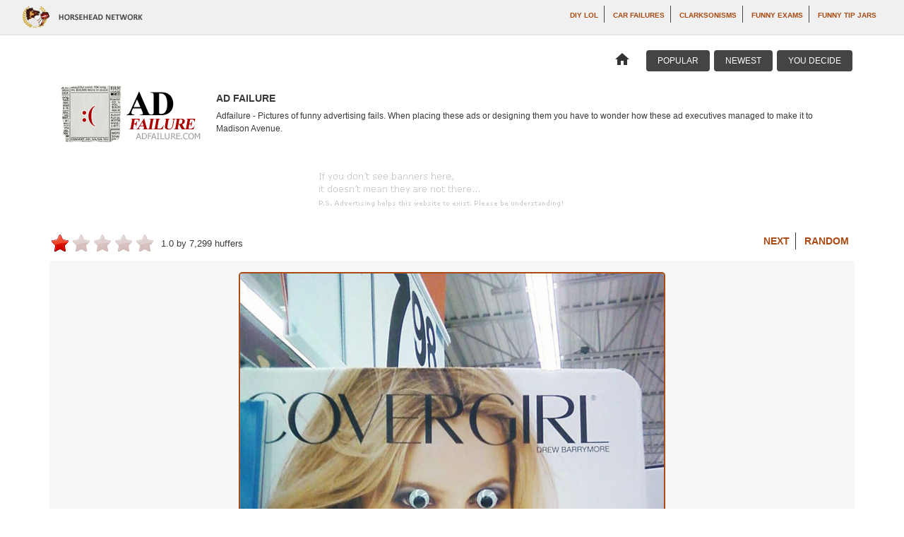

--- FILE ---
content_type: text/html; charset=utf-8
request_url: http://www.adfailure.com/posts/110977-ad-fails
body_size: 22250
content:
<!DOCTYPE html>
<html>
  <head>
  <title>Funny Advertising Fail Pictures - Ad Failure</title>

  <link rel="canonical" href="https://www.adfailure.com/posts/110977-ad-fails" />
    <link rel="image_src" href="https://assets.horseheadhuffer.com/hashed_silo_content/06e/738/0d2/resized/adfailure-com-8eda34.jpg" />
    <meta name="identifier" content="110977" />
    <meta property="og:image" content="https://assets.horseheadhuffer.com/hashed_silo_content/06e/738/0d2/resized/adfailure-com-8eda34.jpg" />

  <link href="https://maxcdn.bootstrapcdn.com/bootstrap/4.0.0-alpha.2/css/bootstrap.min.css" rel="stylesheet" integrity="sha384-y3tfxAZXuh4HwSYylfB+J125MxIs6mR5FOHamPBG064zB+AFeWH94NdvaCBm8qnd" crossorigin="anonymous">
  <link rel="stylesheet" media="all" href="/assets/application-5c45a8438e62533dfb9bf9e93a6509241c54d62935630a4a09e6fb385e5fb203.css" />
  <link href='https://fonts.googleapis.com/css?family=Roboto:400,700|Droid+Sans:400,700|Material+Icons'
    rel='stylesheet' type='text/css'>

  <meta name=viewport content="width=device-width, initial-scale=1">
  <meta name="csrf-param" content="authenticity_token" />
<meta name="csrf-token" content="TlECrtBddh3lo0KvqCznFmNa+zLIhQDG0/aq/ajX9Qo1Sw7oU2aW5HEaZ2NksANYLVJQyQ6xk7bS5AYPg1EemA==" />
</head>

  <body class="posts adfailure_com">
      <nav class="navbar navbar-fixed-top navbar-light bg-faded network-header">
  <div class="col-md-1 mr-auto">
    <a href="https://www.horseheadhuffer.com"><img class="logo" alt="Horse Head Huffer Network" src="/assets/header-logo-ae8d4dd0d3ca290f57c9d309f7ae3f99279a5a47a82f9bba52e18bded9bbb290.png" /></a>
  </div>

  <div class="col-md-11 hidden-md-down">
    <ul class="list-inline text-right">
      <li class="li"><a href="http://goo.gl/aGxPo">DIY LOL</a></li>
        <li class='li'><a href='https://www.carfailures.com'> Car Failures</a></li>
        <li class='li'><a href='https://www.clarksonisms.com'> Clarksonisms</a></li>
        <li class='li'><a href='https://www.funnyexam.com'> Funny Exams</a></li>
        <li class='li'><a href='https://www.funnytipjars.com'> Funny Tip Jars</a></li>
    </ul>
  </div>
</nav>


    <main class="container">
        <nav class="row site-nav navbar navbar-full">
  <ul class="list-inline pull-md-left hidden-sm-down social">
    <li class="li facebook">
      <iframe src="https://www.facebook.com/plugins/like.php?href=http://www.adfailure.com&width=0&layout=standard&action=like&size=small&show_faces=false&share=true&height=80&appId=561905967165839" width="100%" height="80" style="border:none;overflow:hidden" scrolling="no" frameborder="0" allowTransparency="true"></iframe>
    </li>
  </ul>

  <ul class="list-inline pull-md-right site">
    <li class="li home hidden-xs-down"><a href="/"><i class='material-icons '>home</i></a></li>
    <li class="li"><a class="" href="/posts/popular">Popular</a> </li>
    <li class="li"><a class="" href="/posts/recent">Newest</a> </li>
    <li class="li"><a class="" href="/posts/unmoderated/popular">You Decide</a> </li>
  </ul>
</nav>


      <nav class="header clearfix">
        <a href="/"><img class="logo pull-md-left" src="/assets/sites/adfailure.com/logo-a91ca890fe850630ab97a07f044cfdc9614ab2882e799bca9e5e3fce6361933c.png" /></a>
        <div class="description">
          <h2 class="text-uppercase">Ad Failure</h2>
          <p>
            Adfailure - Pictures of funny advertising fails. When placing these ads or designing them you have to wonder how these ad executives managed to make it to Madison Avenue.
          </p>
        </div>
      </nav>

        <div class="leaderboard top-leaderboard ">
    <script type='text/javascript' src='http://partner.googleadservices.com/gampad/google_service.js'>
</script>
<script type='text/javascript'>
GS_googleAddAdSenseService("ca-pub-3560819912223035");
GS_googleEnableAllServices();
</script>
<script type='text/javascript'>
GA_googleAddSlot("ca-pub-3560819912223035", "AdFailure_ATF");
GA_googleAddSlot("ca-pub-3560819912223035", "AdFailure_Bottom");
GA_googleAddSlot("ca-pub-3560819912223035", "AdFailure_Middle");
</script>
<script type='text/javascript'>
GA_googleFetchAds();
</script>

<!-- AdFailure_ATF -->
<script type='text/javascript'>
GA_googleFillSlot("AdFailure_ATF");
</script>


</div>


      <!-- Main Content -->
      
<div class="row clearfix">
  <div class="pull-md-left">
      <div class="rating-block">
  <aside class="current-rating text-hide" style="width: 30.176736539251948px">
    1.006 by 7299 huffers  </aside>

  <ul class="rater">
      <li class="li text-hide">
        <a class="a r-1" data-remote="true" href="/posts/110977/rate/1">1</a>
      </li>
      <li class="li text-hide">
        <a class="a r-2" data-remote="true" href="/posts/110977/rate/2">2</a>
      </li>
      <li class="li text-hide">
        <a class="a r-3" data-remote="true" href="/posts/110977/rate/3">3</a>
      </li>
      <li class="li text-hide">
        <a class="a r-4" data-remote="true" href="/posts/110977/rate/4">4</a>
      </li>
      <li class="li text-hide">
        <a class="a r-5" data-remote="true" href="/posts/110977/rate/5">5</a>
      </li>
  </ul>

  <small class="value">
    1.0 by 7,299 huffers  </small>
</div>

  </div>

  <div class="pull-md-right hidden-xs-down">
    <ul class="list-inline post-nav">
        <li class="li"><a href="/posts/124452-fml-there-he-is-again">Next</a></li>
      <li class="li"><a href="/posts/97387-you-can-join-the-discussion-by-adding-your-comment-here">Random</a></li>
    </ul>
  </div>
</div>

<div class="row">
  <section class="single-image content">
      <a href="/posts/124452-fml-there-he-is-again"><img class="post-img img-fluid" src="https://assets.horseheadhuffer.com/hashed_silo_content/06e/738/0d2/resized/adfailure-com-8eda34.jpg" /></a>
  </section>

    <section class="top-comment text-sm-center content">
        <h1 class="h1">OMFG $6.94? Really?</h2>
    </section>

  <section class="new-comment row">
    <form class="new_comment" id="new_comment" action="/posts/110977/comments" accept-charset="UTF-8" data-remote="true" method="post"><input name="utf8" type="hidden" value="&#x2713;" />
<section class="row col-md-12">
  <div class="col-md-8 form-content">
    <h2>
      Add A Comment To This Ad Fail
    </h2>
    <div class="form-group">
      <textarea rows="5" class="form-control" placeholder="You can join the discussion by adding your comment here!" name="comment[body]" id="comment_body">
</textarea>
    </div>
  </div>

  <div class="col-md-4 recaptcha">
    <h2>Are You A Zombie?</h2>
    <script src="https://www.recaptcha.net/recaptcha/api.js" async defer ></script>
<div data-sitekey="6Lds2SkTAAAAAOS9UOmWpxSJ0viBZ5cxw7nJnn7x" class="g-recaptcha "></div>
          <noscript>
            <div>
              <div style="width: 302px; height: 422px; position: relative;">
                <div style="width: 302px; height: 422px; position: absolute;">
                  <iframe
                    src="https://www.recaptcha.net/recaptcha/api/fallback?k=6Lds2SkTAAAAAOS9UOmWpxSJ0viBZ5cxw7nJnn7x"
                    name="ReCAPTCHA"
                    style="width: 302px; height: 422px; border-style: none; border: 0; overflow: hidden;">
                  </iframe>
                </div>
              </div>
              <div style="width: 300px; height: 60px; border-style: none;
                bottom: 12px; left: 25px; margin: 0px; padding: 0px; right: 25px;
                background: #f9f9f9; border: 1px solid #c1c1c1; border-radius: 3px;">
                <textarea id="g-recaptcha-response" name="g-recaptcha-response"
                  class="g-recaptcha-response"
                  style="width: 250px; height: 40px; border: 1px solid #c1c1c1;
                  margin: 10px 25px; padding: 0px; resize: none;">
                </textarea>
              </div>
            </div>
          </noscript>

    <input type="submit" name="commit" value="Add Your Comment" class="m-t-1 w-100 btn btn-primary" data-disable-with="Add Your Comment" />
  </div>
</section>
</form>
  </section>

    <div class="leaderboard middle-leaderboard">
      <!-- AdFailure_Middle -->
<script type='text/javascript'>
GA_googleFillSlot("AdFailure_Middle");
</script>
    </div>

      <h2>Comments on This Ad Fail</h2>
      <ul class="list-unstyled top-comment">
        <li class="li comment c-84096">
  <div class="vote">
    <a class="a" data-remote="true" href="/comments/84096/like"><i class='material-icons up'>thumb_up</i></a>
    <a class="a" data-remote="true" href="/comments/84096/dislike"><i class='material-icons down'>thumb_down</i></a>

    <span class="value p">
      +529
    </span>
  </div>

  <p class="body w-100">
    OMFG $6.94? Really?
  </p>
</li>
<li class="li comment c-84099">
  <div class="vote">
    <a class="a" data-remote="true" href="/comments/84099/like"><i class='material-icons up'>thumb_up</i></a>
    <a class="a" data-remote="true" href="/comments/84099/dislike"><i class='material-icons down'>thumb_down</i></a>

    <span class="value p">
      +527
    </span>
  </div>

  <p class="body w-100">
    Is that at Walmart?
  </p>
</li>
<li class="li comment c-84125">
  <div class="vote">
    <a class="a" data-remote="true" href="/comments/84125/like"><i class='material-icons up'>thumb_up</i></a>
    <a class="a" data-remote="true" href="/comments/84125/dislike"><i class='material-icons down'>thumb_down</i></a>

    <span class="value p">
      +526
    </span>
  </div>

  <p class="body w-100">
    Yes... Bold indeed
  </p>
</li>
<li class="li comment c-84117">
  <div class="vote">
    <a class="a" data-remote="true" href="/comments/84117/like"><i class='material-icons up'>thumb_up</i></a>
    <a class="a" data-remote="true" href="/comments/84117/dislike"><i class='material-icons down'>thumb_down</i></a>

    <span class="value p">
      +524
    </span>
  </div>

  <p class="body w-100">
    Zoinks!
  </p>
</li>
<li class="li comment c-84109">
  <div class="vote">
    <a class="a" data-remote="true" href="/comments/84109/like"><i class='material-icons up'>thumb_up</i></a>
    <a class="a" data-remote="true" href="/comments/84109/dislike"><i class='material-icons down'>thumb_down</i></a>

    <span class="value p">
      +513
    </span>
  </div>

  <p class="body w-100">
    Define your eyes...
  </p>
</li>
<li class="li comment c-84106">
  <div class="vote">
    <a class="a" data-remote="true" href="/comments/84106/like"><i class='material-icons up'>thumb_up</i></a>
    <a class="a" data-remote="true" href="/comments/84106/dislike"><i class='material-icons down'>thumb_down</i></a>

    <span class="value p">
      +502
    </span>
  </div>

  <p class="body w-100">
    She was pretty until I saw her eyes..
  </p>
</li>
<li class="li comment c-84102">
  <div class="vote">
    <a class="a" data-remote="true" href="/comments/84102/like"><i class='material-icons up'>thumb_up</i></a>
    <a class="a" data-remote="true" href="/comments/84102/dislike"><i class='material-icons down'>thumb_down</i></a>

    <span class="value p">
      +502
    </span>
  </div>

  <p class="body w-100">
    $6.94 for creepy eyes? No way!
  </p>
</li>
<li class="li comment c-84113">
  <div class="vote">
    <a class="a" data-remote="true" href="/comments/84113/like"><i class='material-icons up'>thumb_up</i></a>
    <a class="a" data-remote="true" href="/comments/84113/dislike"><i class='material-icons down'>thumb_down</i></a>

    <span class="value p">
      +482
    </span>
  </div>

  <p class="body w-100">
    Fail.
  </p>
</li>
<li class="li comment c-84087">
  <div class="vote">
    <a class="a" data-remote="true" href="/comments/84087/like"><i class='material-icons up'>thumb_up</i></a>
    <a class="a" data-remote="true" href="/comments/84087/dislike"><i class='material-icons down'>thumb_down</i></a>

    <span class="value p">
      +472
    </span>
  </div>

  <p class="body w-100">
    What kind of woman name is Drew??
  </p>
</li>
<li class="li comment c-84081">
  <div class="vote">
    <a class="a" data-remote="true" href="/comments/84081/like"><i class='material-icons up'>thumb_up</i></a>
    <a class="a" data-remote="true" href="/comments/84081/dislike"><i class='material-icons down'>thumb_down</i></a>

    <span class="value p">
      +460
    </span>
  </div>

  <p class="body w-100">
    Moral: On the bright side... Its harder to define them harder than THAT... Click on the thumb down with that finger or whatever limb, and Ill snap it and its entire body to pieces!
  </p>
</li>
<li class="li comment c-84084">
  <div class="vote">
    <a class="a" data-remote="true" href="/comments/84084/like"><i class='material-icons up'>thumb_up</i></a>
    <a class="a" data-remote="true" href="/comments/84084/dislike"><i class='material-icons down'>thumb_down</i></a>

    <span class="value p">
      +456
    </span>
  </div>

  <p class="body w-100">
    She had that same reaction when she saw MY DICK
  </p>
</li>
<li class="li comment c-84091">
  <div class="vote">
    <a class="a" data-remote="true" href="/comments/84091/like"><i class='material-icons up'>thumb_up</i></a>
    <a class="a" data-remote="true" href="/comments/84091/dislike"><i class='material-icons down'>thumb_down</i></a>

    <span class="value p">
      +395
    </span>
  </div>

  <p class="body w-100">
    WTF!?!
  </p>
</li>
<li class="li comment c-84093">
  <div class="vote">
    <a class="a" data-remote="true" href="/comments/84093/like"><i class='material-icons up'>thumb_up</i></a>
    <a class="a" data-remote="true" href="/comments/84093/dislike"><i class='material-icons down'>thumb_down</i></a>

    <span class="value p">
      +388
    </span>
  </div>

  <p class="body w-100">
    Those eyes make her look evil...
  </p>
</li>

      </ul>
</div>


        <footer>
  <div id="taboola-below-article-thumbnails"></div>
  <script type="text/javascript">
    window._taboola = window._taboola || [];
    _taboola.push({
      mode: 'thumbnails-a',
      container: 'taboola-below-article-thumbnails',
      placement: 'Below Article Thumbnails',
      target_type: 'mix'
    });
  </script>

    <div class="additional-thumbs-container m-b-1">
      <h2 class="h2">Check Out Our Other Sites</h2>
      <div class="thumbs content row">
                  <div class="thumb">
            <a href="https://www.adfailure.com/posts/107062-ad-fails"><img class="network-random" src="https://assets.horseheadhuffer.com/hashed_silo_content/e80/96c/6b0/icon/adfailure-com-abd0e8.jpg" /></a>
            <br />
            <a class="link" href="https://www.adfailure.com/posts/107062-ad-fails">Ad Failure</a>
          </div>
          <div class="thumb">
            <a href="https://www.cantbeunseen.com/posts/130289-ad-fails"><img class="network-random" src="https://assets.horseheadhuffer.com/hashed_silo_content/silo_content/35920/icon/Toblerone-logo2.jpg" /></a>
            <br />
            <a class="link" href="https://www.cantbeunseen.com/posts/130289-ad-fails">Can&#39;t Be Unseen</a>
          </div>
          <div class="thumb">
            <a href="https://www.carfailures.com/posts/109850-ad-fails"><img class="network-random" src="https://assets.horseheadhuffer.com/hashed_silo_content/ae2/c30/426/icon/bulk-upload-06cb08.jpg" /></a>
            <br />
            <a class="link" href="https://www.carfailures.com/posts/109850-ad-fails">Car Failures</a>
          </div>
          <div class="thumb">
            <a href="https://www.chairmanlol.com/posts/116337-ad-fails"><img class="network-random" src="https://assets.horseheadhuffer.com/hashed_silo_content/881/10d/404/icon/chairmanlol-com-d97f2a.jpg" /></a>
            <br />
            <a class="link" href="https://www.chairmanlol.com/posts/116337-ad-fails">Chairman LOL</a>
          </div>
          <div class="thumb">
            <a href="https://www.creepycover.com/posts/135401-ad-fails"><img class="network-random" src="https://assets.horseheadhuffer.com/hashed_silo_content/bb6/b21/953/icon/creepycover-com-4bfd90.jpg" /></a>
            <br />
            <a class="link" href="https://www.creepycover.com/posts/135401-ad-fails">Creepy Cover</a>
          </div>
          <div class="thumb">
            <a href="https://www.diyfail.com/posts/129869-ad-fails"><img class="network-random" src="https://assets.horseheadhuffer.com/hashed_silo_content/silo_content/35587/icon/wrong-job-1.jpg" /></a>
            <br />
            <a class="link" href="https://www.diyfail.com/posts/129869-ad-fails">DIY Fail</a>
          </div>

      </div>
    </div>

    <div class="leaderboard bottom-leaderboard hidden-md-down">
      <!-- AdFailure_Bottom -->
<script type='text/javascript'>
GA_googleFillSlot("AdFailure_Bottom");
</script>


    </div>

    <div class="text-network">
      <ul class="list-unstyled row">        <li class="text-post col-xs-12 col-sm-4">
          <a href="https://www.anti-joke.com/posts/12522-q-what-s-the-difference-between-a-trampoline-and-a-baby-a-you-take-of-your-shoes-to-jump-on-a-trampoline" class="text-post-link">
            <h3 class="content">
              Q- what's the difference between a trampoline and a baby?<br><br>A- you take of your shoes to jump on a trampoline <br>
              <aside class="tail"></aside>
            </h3>
            <p class="via">via: <a href="https://www.anti-joke.com">Anti Joke</a></p>
          </a>
        </li>
        <li class="text-post col-xs-12 col-sm-4">
          <a href="https://www.antipickupline.com/posts/63802-what-do-u-get-when-u-mix-a-black-a-guy-and-an-octopus-the-best-dam-cotton-pickin-machine-you-ll-ever-see" class="text-post-link">
            <h3 class="content">
              What do u get when u mix a black a guy and an octopus<br><br>The best dam cotton pickin machine you'll ever see!<br>
              <aside class="tail"></aside>
            </h3>
            <p class="via">via: <a href="https://www.antipickupline.com">Anti-Pickup Line</a></p>
          </a>
        </li>
        <li class="text-post col-xs-12 col-sm-4">
          <a href="https://www.clarksonisms.com/posts/26351-in-resent-weeks-a-craving-for-nicotine-has-made-me-angry-with-everything-even-trees" class="text-post-link">
            <h3 class="content">
              In resent weeks a craving for nicotine has made me angry with everything, even trees.
              <aside class="tail"></aside>
            </h3>
            <p class="via">via: <a href="https://www.clarksonisms.com">Clarksonisms</a></p>
          </a>
        </li>
</ul>
    </div>

  <a href="mailto:contact@horseheadhuffer.com">Feedback</a> ·
  <a href="mailto:contact@horseheadhuffer.com">Advertising Inquiries</a> ·
  <a href="/copyright">Copyright</a> ·
  <a href="/privacy-policy">Privacy</a> ·
  <a href="/terms-of-service">Terms of Service</a>

  <p>
    &copy;2008-2025 <a href="https://www.adfailure.com">Ad Failure</a>. All rights reserved. <br />
    A <a href="https://www.horseheadhuffer.com">Horse Head Huffer</a> Production.
  </p>

  <a href="https://www.horseheadhuffer.com"><img height="53" width="63" alt="Horse Head Huffer" src="/assets/horseheadhuffer-seal-3f342e0f1838b64ade69a0973c38f9d587969bec1fd5962927b3a9c7bcfe3ff7.png" /></a>
</footer>


    </main>

      <script src="https://cdnjs.cloudflare.com/ajax/libs/tether/1.3.6/js/tether.min.js"></script>
<script src="https://ajax.googleapis.com/ajax/libs/jquery/2.2.4/jquery.min.js"></script>
<script src="https://cdnjs.cloudflare.com/ajax/libs/jquery-ujs/1.2.2/rails.min.js"></script>
<script src="https://ajax.googleapis.com/ajax/libs/jqueryui/1.11.4/jquery-ui.min.js"></script>
<script src="https://maxcdn.bootstrapcdn.com/bootstrap/4.0.0-alpha.2/js/bootstrap.min.js"></script>

<script src="/assets/application-36722df3dc142ab21a42badd65301f020fffeecf773a4428ca6a08da4ae5fb5d.js"></script>

<script type="text/javascript">
  window._taboola = window._taboola || [];
  _taboola.push({article:'auto'});
  !function (e, f, u, i) {
    if (!document.getElementById(i)){
      e.async = 1;
      e.src = u;
      e.id = i;
      f.parentNode.insertBefore(e, f);
    }
  }(document.createElement('script'),
  document.getElementsByTagName('script')[0],
  '//cdn.taboola.com/libtrc/horsehead-network/loader.js',
  'tb_loader_script');
  if(window.performance && typeof window.performance.mark == 'function')
    {window.performance.mark('tbl_ic');}
</script>

      <img src="https://whos.amung.us/swidget/m9bk7sxoa8jz.png" width="1" height="1" style="display:none" />

<script type="text/javascript">
  var _gaq = _gaq || [];
  _gaq.push(['_setAccount', 'UA-2787617-58']);
  _gaq.push(['_trackPageview']);

  (function() {
  var ga = document.createElement('script');
  ga.src = ('https:' == document.location.protocol ?
      'https://ssl' : 'http://www') +
      '.google-analytics.com/ga.js';
  ga.setAttribute('async', 'true');
  document.documentElement.firstChild.appendChild(ga);
  })();
</script>

<script type="text/javascript">
  var _gaq = _gaq || [];
  _gaq.push(['_setAccount', 'UA-2787617-18']);
  _gaq.push(['_trackPageview']);

  (function() {
  var ga = document.createElement('script');
  ga.src = ('https:' == document.location.protocol ?
      'https://ssl' : 'http://www') +
      '.google-analytics.com/ga.js';
  ga.setAttribute('async', 'true');
  document.documentElement.firstChild.appendChild(ga);
  })();
</script>

<script type="text/javascript">
  var _qevents = _qevents || [];
  (function() {
   var elem = document.createElement('script');
   elem.src = (document.location.protocol == "https:" ? "https://secure" : "http://edge")
               + ".quantserve.com/quant.js";
   elem.async = true;
   elem.type = "text/javascript";
   var scpt = document.getElementsByTagName('script')[0];
   scpt.parentNode.insertBefore(elem, scpt);
  })();
</script>

<script type="text/javascript">
    _qevents.push( { qacct:"p-1fNsFWH97du16"} );
</script>
<noscript>
<div style="display: none;">
    <img src="https://pixel.quantserve.com/pixel/p-1fNsFWH97du16.gif" height="1" width="1" alt="Quantcast"/>
</div>
</noscript>


    <script>
      $(function() {
        
      });
    </script>

  </body>
</html>
